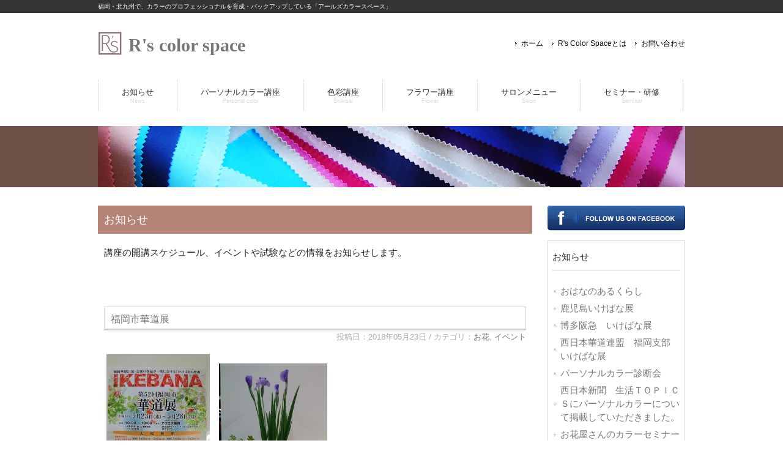

--- FILE ---
content_type: text/html; charset=UTF-8
request_url: https://rscolor-space.com/archives/533
body_size: 11540
content:
<!DOCTYPE html>
<html dir="ltr" dir="ltr" lang="ja" prefix="og: https://ogp.me/ns#">
<head>
<meta charset="UTF-8">
<meta name="viewport" content="width=device-width, user-scalable=yes, maximum-scale=1.0, minimum-scale=1.0">


<meta name="format-detection" content="telephone=no">
<link rel="icon" href="favicon.ico" type="image/x-icon" />
<link rel="Shortcut Icon" type="image/x-icon" href="https://rscolor-space.com/wp-content/themes/rs_wp/favicon.ico" />
<link rel="apple-touch-icon" href="//rscolor-space.com/wp-content/themes/rs_wp/webclip.png">
<link rel="stylesheet" href="//maxcdn.bootstrapcdn.com/font-awesome/4.3.0/css/font-awesome.min.css">
<link rel="stylesheet" href="https://rscolor-space.com/wp-content/themes/rs_wp/style.css" type="text/css" media="screen">
<!--[if lt IE 9]>
<script src="http://html5shiv.googlecode.com/svn/trunk/html5.js"></script>
<script src="https://rscolor-space.com/wp-content/themes/rs_wp/js/css3-mediaqueries.js"></script>
<![endif]-->

		<!-- All in One SEO 4.9.2 - aioseo.com -->
		<title>福岡市華道展 | R's color space</title>
	<meta name="robots" content="max-snippet:-1, max-image-preview:large, max-video-preview:-1" />
	<meta name="author" content="rscolorspace"/>
	<link rel="canonical" href="https://rscolor-space.com/archives/533" />
	<meta name="generator" content="All in One SEO (AIOSEO) 4.9.2" />
		<meta property="og:locale" content="ja_JP" />
		<meta property="og:site_name" content="R&#039;s color space" />
		<meta property="og:type" content="article" />
		<meta property="og:title" content="福岡市華道展 | R&#039;s color space" />
		<meta property="og:url" content="https://rscolor-space.com/archives/533" />
		<meta property="fb:admins" content="100002514052289" />
		<meta property="og:image" content="https://rscolor-space.com/wp-content/uploads/2018/05/sketch-1526990452266.png" />
		<meta property="og:image:secure_url" content="https://rscolor-space.com/wp-content/uploads/2018/05/sketch-1526990452266.png" />
		<meta property="og:image:width" content="1080" />
		<meta property="og:image:height" content="1831" />
		<meta property="article:published_time" content="2018-05-22T21:56:54+00:00" />
		<meta property="article:modified_time" content="2018-05-22T21:59:23+00:00" />
		<meta property="article:publisher" content="https://www.facebook.com/rscolorspace/" />
		<meta name="twitter:card" content="summary" />
		<meta name="twitter:title" content="福岡市華道展 | R&#039;s color space" />
		<meta name="twitter:image" content="https://rscolor-space.com/wp-content/uploads/2018/05/sketch-1526990452266.png" />
		<script type="application/ld+json" class="aioseo-schema">
			{"@context":"https:\/\/schema.org","@graph":[{"@type":"Article","@id":"https:\/\/rscolor-space.com\/archives\/533#article","name":"\u798f\u5ca1\u5e02\u83ef\u9053\u5c55 | R's color space","headline":"\u798f\u5ca1\u5e02\u83ef\u9053\u5c55","author":{"@id":"https:\/\/rscolor-space.com\/archives\/author\/rscolorspace#author"},"publisher":{"@id":"https:\/\/rscolor-space.com\/#organization"},"image":{"@type":"ImageObject","url":"https:\/\/rscolor-space.com\/wp-content\/uploads\/2018\/05\/DSC_2347-e1527026141742.jpg","@id":"https:\/\/rscolor-space.com\/archives\/533\/#articleImage","width":1080,"height":1920},"datePublished":"2018-05-23T06:56:54+09:00","dateModified":"2018-05-23T06:59:23+09:00","inLanguage":"ja","mainEntityOfPage":{"@id":"https:\/\/rscolor-space.com\/archives\/533#webpage"},"isPartOf":{"@id":"https:\/\/rscolor-space.com\/archives\/533#webpage"},"articleSection":"\u304a\u77e5\u3089\u305b, \u304a\u82b1, \u30a4\u30d9\u30f3\u30c8"},{"@type":"BreadcrumbList","@id":"https:\/\/rscolor-space.com\/archives\/533#breadcrumblist","itemListElement":[{"@type":"ListItem","@id":"https:\/\/rscolor-space.com#listItem","position":1,"name":"\u30db\u30fc\u30e0","item":"https:\/\/rscolor-space.com","nextItem":{"@type":"ListItem","@id":"https:\/\/rscolor-space.com\/archives\/category\/news#listItem","name":"\u304a\u77e5\u3089\u305b"}},{"@type":"ListItem","@id":"https:\/\/rscolor-space.com\/archives\/category\/news#listItem","position":2,"name":"\u304a\u77e5\u3089\u305b","item":"https:\/\/rscolor-space.com\/archives\/category\/news","nextItem":{"@type":"ListItem","@id":"https:\/\/rscolor-space.com\/archives\/533#listItem","name":"\u798f\u5ca1\u5e02\u83ef\u9053\u5c55"},"previousItem":{"@type":"ListItem","@id":"https:\/\/rscolor-space.com#listItem","name":"\u30db\u30fc\u30e0"}},{"@type":"ListItem","@id":"https:\/\/rscolor-space.com\/archives\/533#listItem","position":3,"name":"\u798f\u5ca1\u5e02\u83ef\u9053\u5c55","previousItem":{"@type":"ListItem","@id":"https:\/\/rscolor-space.com\/archives\/category\/news#listItem","name":"\u304a\u77e5\u3089\u305b"}}]},{"@type":"Organization","@id":"https:\/\/rscolor-space.com\/#organization","name":"R's color space","description":"\u798f\u5ca1\u30fb\u5317\u4e5d\u5dde\u3067\u3001\u30ab\u30e9\u30fc\u306e\u30d7\u30ed\u30d5\u30a7\u30c3\u30b7\u30e7\u30ca\u30eb\u3092\u80b2\u6210\u30fb\u30d0\u30c3\u30af\u30a2\u30c3\u30d7\u3057\u3066\u3044\u307e\u3059\u3002 \u30ab\u30e9\u30fc\u306e\u3042\u3089\u3086\u308b\u65b9\u5411\u3067\u5b9f\u7e3e\u3092\u7a4d\u3093\u3067\u5f97\u305f\u30ce\u30a6\u30cf\u30a6\u3092\u4f1d\u6388\u3057\u307e\u3059\u3002 \u300c\u73fe\u5834\u3067\u6d3b\u304b\u305b\u308b\u300d\u30b9\u30ad\u30eb\u3092\u8eab\u306b\u3064\u3051\u3001\u3042\u306a\u305f\u306e\u5922\u3092\u5b9f\u73fe\u3057\u3066\u307f\u307e\u305b\u3093\u304b\uff1f","url":"https:\/\/rscolor-space.com\/"},{"@type":"Person","@id":"https:\/\/rscolor-space.com\/archives\/author\/rscolorspace#author","url":"https:\/\/rscolor-space.com\/archives\/author\/rscolorspace","name":"rscolorspace","image":{"@type":"ImageObject","@id":"https:\/\/rscolor-space.com\/archives\/533#authorImage","url":"https:\/\/secure.gravatar.com\/avatar\/720bbf1ca18f1ff31785a0049f3330ff?s=96&d=mm&r=g","width":96,"height":96,"caption":"rscolorspace"}},{"@type":"WebPage","@id":"https:\/\/rscolor-space.com\/archives\/533#webpage","url":"https:\/\/rscolor-space.com\/archives\/533","name":"\u798f\u5ca1\u5e02\u83ef\u9053\u5c55 | R's color space","inLanguage":"ja","isPartOf":{"@id":"https:\/\/rscolor-space.com\/#website"},"breadcrumb":{"@id":"https:\/\/rscolor-space.com\/archives\/533#breadcrumblist"},"author":{"@id":"https:\/\/rscolor-space.com\/archives\/author\/rscolorspace#author"},"creator":{"@id":"https:\/\/rscolor-space.com\/archives\/author\/rscolorspace#author"},"datePublished":"2018-05-23T06:56:54+09:00","dateModified":"2018-05-23T06:59:23+09:00"},{"@type":"WebSite","@id":"https:\/\/rscolor-space.com\/#website","url":"https:\/\/rscolor-space.com\/","name":"R's color space","description":"\u798f\u5ca1\u30fb\u5317\u4e5d\u5dde\u3067\u3001\u30ab\u30e9\u30fc\u306e\u30d7\u30ed\u30d5\u30a7\u30c3\u30b7\u30e7\u30ca\u30eb\u3092\u80b2\u6210\u30fb\u30d0\u30c3\u30af\u30a2\u30c3\u30d7\u3057\u3066\u3044\u307e\u3059\u3002 \u30ab\u30e9\u30fc\u306e\u3042\u3089\u3086\u308b\u65b9\u5411\u3067\u5b9f\u7e3e\u3092\u7a4d\u3093\u3067\u5f97\u305f\u30ce\u30a6\u30cf\u30a6\u3092\u4f1d\u6388\u3057\u307e\u3059\u3002 \u300c\u73fe\u5834\u3067\u6d3b\u304b\u305b\u308b\u300d\u30b9\u30ad\u30eb\u3092\u8eab\u306b\u3064\u3051\u3001\u3042\u306a\u305f\u306e\u5922\u3092\u5b9f\u73fe\u3057\u3066\u307f\u307e\u305b\u3093\u304b\uff1f","inLanguage":"ja","publisher":{"@id":"https:\/\/rscolor-space.com\/#organization"}}]}
		</script>
		<!-- All in One SEO -->

<link rel='dns-prefetch' href='//static.addtoany.com' />
<script type="text/javascript">
/* <![CDATA[ */
window._wpemojiSettings = {"baseUrl":"https:\/\/s.w.org\/images\/core\/emoji\/14.0.0\/72x72\/","ext":".png","svgUrl":"https:\/\/s.w.org\/images\/core\/emoji\/14.0.0\/svg\/","svgExt":".svg","source":{"concatemoji":"https:\/\/rscolor-space.com\/wp-includes\/js\/wp-emoji-release.min.js?ver=6.4.7"}};
/*! This file is auto-generated */
!function(i,n){var o,s,e;function c(e){try{var t={supportTests:e,timestamp:(new Date).valueOf()};sessionStorage.setItem(o,JSON.stringify(t))}catch(e){}}function p(e,t,n){e.clearRect(0,0,e.canvas.width,e.canvas.height),e.fillText(t,0,0);var t=new Uint32Array(e.getImageData(0,0,e.canvas.width,e.canvas.height).data),r=(e.clearRect(0,0,e.canvas.width,e.canvas.height),e.fillText(n,0,0),new Uint32Array(e.getImageData(0,0,e.canvas.width,e.canvas.height).data));return t.every(function(e,t){return e===r[t]})}function u(e,t,n){switch(t){case"flag":return n(e,"\ud83c\udff3\ufe0f\u200d\u26a7\ufe0f","\ud83c\udff3\ufe0f\u200b\u26a7\ufe0f")?!1:!n(e,"\ud83c\uddfa\ud83c\uddf3","\ud83c\uddfa\u200b\ud83c\uddf3")&&!n(e,"\ud83c\udff4\udb40\udc67\udb40\udc62\udb40\udc65\udb40\udc6e\udb40\udc67\udb40\udc7f","\ud83c\udff4\u200b\udb40\udc67\u200b\udb40\udc62\u200b\udb40\udc65\u200b\udb40\udc6e\u200b\udb40\udc67\u200b\udb40\udc7f");case"emoji":return!n(e,"\ud83e\udef1\ud83c\udffb\u200d\ud83e\udef2\ud83c\udfff","\ud83e\udef1\ud83c\udffb\u200b\ud83e\udef2\ud83c\udfff")}return!1}function f(e,t,n){var r="undefined"!=typeof WorkerGlobalScope&&self instanceof WorkerGlobalScope?new OffscreenCanvas(300,150):i.createElement("canvas"),a=r.getContext("2d",{willReadFrequently:!0}),o=(a.textBaseline="top",a.font="600 32px Arial",{});return e.forEach(function(e){o[e]=t(a,e,n)}),o}function t(e){var t=i.createElement("script");t.src=e,t.defer=!0,i.head.appendChild(t)}"undefined"!=typeof Promise&&(o="wpEmojiSettingsSupports",s=["flag","emoji"],n.supports={everything:!0,everythingExceptFlag:!0},e=new Promise(function(e){i.addEventListener("DOMContentLoaded",e,{once:!0})}),new Promise(function(t){var n=function(){try{var e=JSON.parse(sessionStorage.getItem(o));if("object"==typeof e&&"number"==typeof e.timestamp&&(new Date).valueOf()<e.timestamp+604800&&"object"==typeof e.supportTests)return e.supportTests}catch(e){}return null}();if(!n){if("undefined"!=typeof Worker&&"undefined"!=typeof OffscreenCanvas&&"undefined"!=typeof URL&&URL.createObjectURL&&"undefined"!=typeof Blob)try{var e="postMessage("+f.toString()+"("+[JSON.stringify(s),u.toString(),p.toString()].join(",")+"));",r=new Blob([e],{type:"text/javascript"}),a=new Worker(URL.createObjectURL(r),{name:"wpTestEmojiSupports"});return void(a.onmessage=function(e){c(n=e.data),a.terminate(),t(n)})}catch(e){}c(n=f(s,u,p))}t(n)}).then(function(e){for(var t in e)n.supports[t]=e[t],n.supports.everything=n.supports.everything&&n.supports[t],"flag"!==t&&(n.supports.everythingExceptFlag=n.supports.everythingExceptFlag&&n.supports[t]);n.supports.everythingExceptFlag=n.supports.everythingExceptFlag&&!n.supports.flag,n.DOMReady=!1,n.readyCallback=function(){n.DOMReady=!0}}).then(function(){return e}).then(function(){var e;n.supports.everything||(n.readyCallback(),(e=n.source||{}).concatemoji?t(e.concatemoji):e.wpemoji&&e.twemoji&&(t(e.twemoji),t(e.wpemoji)))}))}((window,document),window._wpemojiSettings);
/* ]]> */
</script>
	  <style type="text/css">
	  .wp-pagenavi{float:left !important; }

	  .wp-pagenavi a,.wp-pagenavi a:link,.wp-pagenavi a:visited,.wp-pagenavi a:active,.wp-pagenavi span.extend { background:#ffffff !important; border:1px solid #ccc !important; color:#333 !important; }
	  .wp-pagenavi a:hover,.wp-pagenavi span.current
	  {
		  background:#666666 !important; border:1px solid #ccc !important; color:#fff !important; 
	  }
	  .wp-pagenavi span.pages { color:#333 !important; }
	  </style>
	  <style id='wp-emoji-styles-inline-css' type='text/css'>

	img.wp-smiley, img.emoji {
		display: inline !important;
		border: none !important;
		box-shadow: none !important;
		height: 1em !important;
		width: 1em !important;
		margin: 0 0.07em !important;
		vertical-align: -0.1em !important;
		background: none !important;
		padding: 0 !important;
	}
</style>
<link rel='stylesheet' id='wp-block-library-css' href='https://rscolor-space.com/wp-includes/css/dist/block-library/style.min.css?ver=6.4.7' type='text/css' media='all' />
<link rel='stylesheet' id='aioseo/css/src/vue/standalone/blocks/table-of-contents/global.scss-css' href='https://rscolor-space.com/wp-content/plugins/all-in-one-seo-pack/dist/Lite/assets/css/table-of-contents/global.e90f6d47.css?ver=4.9.2' type='text/css' media='all' />
<style id='classic-theme-styles-inline-css' type='text/css'>
/*! This file is auto-generated */
.wp-block-button__link{color:#fff;background-color:#32373c;border-radius:9999px;box-shadow:none;text-decoration:none;padding:calc(.667em + 2px) calc(1.333em + 2px);font-size:1.125em}.wp-block-file__button{background:#32373c;color:#fff;text-decoration:none}
</style>
<style id='global-styles-inline-css' type='text/css'>
body{--wp--preset--color--black: #000000;--wp--preset--color--cyan-bluish-gray: #abb8c3;--wp--preset--color--white: #ffffff;--wp--preset--color--pale-pink: #f78da7;--wp--preset--color--vivid-red: #cf2e2e;--wp--preset--color--luminous-vivid-orange: #ff6900;--wp--preset--color--luminous-vivid-amber: #fcb900;--wp--preset--color--light-green-cyan: #7bdcb5;--wp--preset--color--vivid-green-cyan: #00d084;--wp--preset--color--pale-cyan-blue: #8ed1fc;--wp--preset--color--vivid-cyan-blue: #0693e3;--wp--preset--color--vivid-purple: #9b51e0;--wp--preset--gradient--vivid-cyan-blue-to-vivid-purple: linear-gradient(135deg,rgba(6,147,227,1) 0%,rgb(155,81,224) 100%);--wp--preset--gradient--light-green-cyan-to-vivid-green-cyan: linear-gradient(135deg,rgb(122,220,180) 0%,rgb(0,208,130) 100%);--wp--preset--gradient--luminous-vivid-amber-to-luminous-vivid-orange: linear-gradient(135deg,rgba(252,185,0,1) 0%,rgba(255,105,0,1) 100%);--wp--preset--gradient--luminous-vivid-orange-to-vivid-red: linear-gradient(135deg,rgba(255,105,0,1) 0%,rgb(207,46,46) 100%);--wp--preset--gradient--very-light-gray-to-cyan-bluish-gray: linear-gradient(135deg,rgb(238,238,238) 0%,rgb(169,184,195) 100%);--wp--preset--gradient--cool-to-warm-spectrum: linear-gradient(135deg,rgb(74,234,220) 0%,rgb(151,120,209) 20%,rgb(207,42,186) 40%,rgb(238,44,130) 60%,rgb(251,105,98) 80%,rgb(254,248,76) 100%);--wp--preset--gradient--blush-light-purple: linear-gradient(135deg,rgb(255,206,236) 0%,rgb(152,150,240) 100%);--wp--preset--gradient--blush-bordeaux: linear-gradient(135deg,rgb(254,205,165) 0%,rgb(254,45,45) 50%,rgb(107,0,62) 100%);--wp--preset--gradient--luminous-dusk: linear-gradient(135deg,rgb(255,203,112) 0%,rgb(199,81,192) 50%,rgb(65,88,208) 100%);--wp--preset--gradient--pale-ocean: linear-gradient(135deg,rgb(255,245,203) 0%,rgb(182,227,212) 50%,rgb(51,167,181) 100%);--wp--preset--gradient--electric-grass: linear-gradient(135deg,rgb(202,248,128) 0%,rgb(113,206,126) 100%);--wp--preset--gradient--midnight: linear-gradient(135deg,rgb(2,3,129) 0%,rgb(40,116,252) 100%);--wp--preset--font-size--small: 13px;--wp--preset--font-size--medium: 20px;--wp--preset--font-size--large: 36px;--wp--preset--font-size--x-large: 42px;--wp--preset--spacing--20: 0.44rem;--wp--preset--spacing--30: 0.67rem;--wp--preset--spacing--40: 1rem;--wp--preset--spacing--50: 1.5rem;--wp--preset--spacing--60: 2.25rem;--wp--preset--spacing--70: 3.38rem;--wp--preset--spacing--80: 5.06rem;--wp--preset--shadow--natural: 6px 6px 9px rgba(0, 0, 0, 0.2);--wp--preset--shadow--deep: 12px 12px 50px rgba(0, 0, 0, 0.4);--wp--preset--shadow--sharp: 6px 6px 0px rgba(0, 0, 0, 0.2);--wp--preset--shadow--outlined: 6px 6px 0px -3px rgba(255, 255, 255, 1), 6px 6px rgba(0, 0, 0, 1);--wp--preset--shadow--crisp: 6px 6px 0px rgba(0, 0, 0, 1);}:where(.is-layout-flex){gap: 0.5em;}:where(.is-layout-grid){gap: 0.5em;}body .is-layout-flow > .alignleft{float: left;margin-inline-start: 0;margin-inline-end: 2em;}body .is-layout-flow > .alignright{float: right;margin-inline-start: 2em;margin-inline-end: 0;}body .is-layout-flow > .aligncenter{margin-left: auto !important;margin-right: auto !important;}body .is-layout-constrained > .alignleft{float: left;margin-inline-start: 0;margin-inline-end: 2em;}body .is-layout-constrained > .alignright{float: right;margin-inline-start: 2em;margin-inline-end: 0;}body .is-layout-constrained > .aligncenter{margin-left: auto !important;margin-right: auto !important;}body .is-layout-constrained > :where(:not(.alignleft):not(.alignright):not(.alignfull)){max-width: var(--wp--style--global--content-size);margin-left: auto !important;margin-right: auto !important;}body .is-layout-constrained > .alignwide{max-width: var(--wp--style--global--wide-size);}body .is-layout-flex{display: flex;}body .is-layout-flex{flex-wrap: wrap;align-items: center;}body .is-layout-flex > *{margin: 0;}body .is-layout-grid{display: grid;}body .is-layout-grid > *{margin: 0;}:where(.wp-block-columns.is-layout-flex){gap: 2em;}:where(.wp-block-columns.is-layout-grid){gap: 2em;}:where(.wp-block-post-template.is-layout-flex){gap: 1.25em;}:where(.wp-block-post-template.is-layout-grid){gap: 1.25em;}.has-black-color{color: var(--wp--preset--color--black) !important;}.has-cyan-bluish-gray-color{color: var(--wp--preset--color--cyan-bluish-gray) !important;}.has-white-color{color: var(--wp--preset--color--white) !important;}.has-pale-pink-color{color: var(--wp--preset--color--pale-pink) !important;}.has-vivid-red-color{color: var(--wp--preset--color--vivid-red) !important;}.has-luminous-vivid-orange-color{color: var(--wp--preset--color--luminous-vivid-orange) !important;}.has-luminous-vivid-amber-color{color: var(--wp--preset--color--luminous-vivid-amber) !important;}.has-light-green-cyan-color{color: var(--wp--preset--color--light-green-cyan) !important;}.has-vivid-green-cyan-color{color: var(--wp--preset--color--vivid-green-cyan) !important;}.has-pale-cyan-blue-color{color: var(--wp--preset--color--pale-cyan-blue) !important;}.has-vivid-cyan-blue-color{color: var(--wp--preset--color--vivid-cyan-blue) !important;}.has-vivid-purple-color{color: var(--wp--preset--color--vivid-purple) !important;}.has-black-background-color{background-color: var(--wp--preset--color--black) !important;}.has-cyan-bluish-gray-background-color{background-color: var(--wp--preset--color--cyan-bluish-gray) !important;}.has-white-background-color{background-color: var(--wp--preset--color--white) !important;}.has-pale-pink-background-color{background-color: var(--wp--preset--color--pale-pink) !important;}.has-vivid-red-background-color{background-color: var(--wp--preset--color--vivid-red) !important;}.has-luminous-vivid-orange-background-color{background-color: var(--wp--preset--color--luminous-vivid-orange) !important;}.has-luminous-vivid-amber-background-color{background-color: var(--wp--preset--color--luminous-vivid-amber) !important;}.has-light-green-cyan-background-color{background-color: var(--wp--preset--color--light-green-cyan) !important;}.has-vivid-green-cyan-background-color{background-color: var(--wp--preset--color--vivid-green-cyan) !important;}.has-pale-cyan-blue-background-color{background-color: var(--wp--preset--color--pale-cyan-blue) !important;}.has-vivid-cyan-blue-background-color{background-color: var(--wp--preset--color--vivid-cyan-blue) !important;}.has-vivid-purple-background-color{background-color: var(--wp--preset--color--vivid-purple) !important;}.has-black-border-color{border-color: var(--wp--preset--color--black) !important;}.has-cyan-bluish-gray-border-color{border-color: var(--wp--preset--color--cyan-bluish-gray) !important;}.has-white-border-color{border-color: var(--wp--preset--color--white) !important;}.has-pale-pink-border-color{border-color: var(--wp--preset--color--pale-pink) !important;}.has-vivid-red-border-color{border-color: var(--wp--preset--color--vivid-red) !important;}.has-luminous-vivid-orange-border-color{border-color: var(--wp--preset--color--luminous-vivid-orange) !important;}.has-luminous-vivid-amber-border-color{border-color: var(--wp--preset--color--luminous-vivid-amber) !important;}.has-light-green-cyan-border-color{border-color: var(--wp--preset--color--light-green-cyan) !important;}.has-vivid-green-cyan-border-color{border-color: var(--wp--preset--color--vivid-green-cyan) !important;}.has-pale-cyan-blue-border-color{border-color: var(--wp--preset--color--pale-cyan-blue) !important;}.has-vivid-cyan-blue-border-color{border-color: var(--wp--preset--color--vivid-cyan-blue) !important;}.has-vivid-purple-border-color{border-color: var(--wp--preset--color--vivid-purple) !important;}.has-vivid-cyan-blue-to-vivid-purple-gradient-background{background: var(--wp--preset--gradient--vivid-cyan-blue-to-vivid-purple) !important;}.has-light-green-cyan-to-vivid-green-cyan-gradient-background{background: var(--wp--preset--gradient--light-green-cyan-to-vivid-green-cyan) !important;}.has-luminous-vivid-amber-to-luminous-vivid-orange-gradient-background{background: var(--wp--preset--gradient--luminous-vivid-amber-to-luminous-vivid-orange) !important;}.has-luminous-vivid-orange-to-vivid-red-gradient-background{background: var(--wp--preset--gradient--luminous-vivid-orange-to-vivid-red) !important;}.has-very-light-gray-to-cyan-bluish-gray-gradient-background{background: var(--wp--preset--gradient--very-light-gray-to-cyan-bluish-gray) !important;}.has-cool-to-warm-spectrum-gradient-background{background: var(--wp--preset--gradient--cool-to-warm-spectrum) !important;}.has-blush-light-purple-gradient-background{background: var(--wp--preset--gradient--blush-light-purple) !important;}.has-blush-bordeaux-gradient-background{background: var(--wp--preset--gradient--blush-bordeaux) !important;}.has-luminous-dusk-gradient-background{background: var(--wp--preset--gradient--luminous-dusk) !important;}.has-pale-ocean-gradient-background{background: var(--wp--preset--gradient--pale-ocean) !important;}.has-electric-grass-gradient-background{background: var(--wp--preset--gradient--electric-grass) !important;}.has-midnight-gradient-background{background: var(--wp--preset--gradient--midnight) !important;}.has-small-font-size{font-size: var(--wp--preset--font-size--small) !important;}.has-medium-font-size{font-size: var(--wp--preset--font-size--medium) !important;}.has-large-font-size{font-size: var(--wp--preset--font-size--large) !important;}.has-x-large-font-size{font-size: var(--wp--preset--font-size--x-large) !important;}
.wp-block-navigation a:where(:not(.wp-element-button)){color: inherit;}
:where(.wp-block-post-template.is-layout-flex){gap: 1.25em;}:where(.wp-block-post-template.is-layout-grid){gap: 1.25em;}
:where(.wp-block-columns.is-layout-flex){gap: 2em;}:where(.wp-block-columns.is-layout-grid){gap: 2em;}
.wp-block-pullquote{font-size: 1.5em;line-height: 1.6;}
</style>
<link rel='stylesheet' id='contact-form-7-css' href='https://rscolor-space.com/wp-content/plugins/contact-form-7/includes/css/styles.css?ver=5.9.8' type='text/css' media='all' />
<link rel='stylesheet' id='addtoany-css' href='https://rscolor-space.com/wp-content/plugins/add-to-any/addtoany.min.css?ver=1.16' type='text/css' media='all' />
<link rel='stylesheet' id='wp-pagenavi-style-css' href='https://rscolor-space.com/wp-content/plugins/wp-pagenavi-style/style/default.css?ver=1.0' type='text/css' media='all' />
<script type="text/javascript" src="https://rscolor-space.com/wp-includes/js/jquery/jquery.min.js?ver=3.7.1" id="jquery-core-js"></script>
<script type="text/javascript" src="https://rscolor-space.com/wp-includes/js/jquery/jquery-migrate.min.js?ver=3.4.1" id="jquery-migrate-js"></script>
<script type="text/javascript" id="addtoany-core-js-before">
/* <![CDATA[ */
window.a2a_config=window.a2a_config||{};a2a_config.callbacks=[];a2a_config.overlays=[];a2a_config.templates={};a2a_localize = {
	Share: "共有",
	Save: "ブックマーク",
	Subscribe: "購読",
	Email: "メール",
	Bookmark: "ブックマーク",
	ShowAll: "すべて表示する",
	ShowLess: "小さく表示する",
	FindServices: "サービスを探す",
	FindAnyServiceToAddTo: "追加するサービスを今すぐ探す",
	PoweredBy: "Powered by",
	ShareViaEmail: "メールでシェアする",
	SubscribeViaEmail: "メールで購読する",
	BookmarkInYourBrowser: "ブラウザにブックマーク",
	BookmarkInstructions: "このページをブックマークするには、 Ctrl+D または \u2318+D を押下。",
	AddToYourFavorites: "お気に入りに追加",
	SendFromWebOrProgram: "任意のメールアドレスまたはメールプログラムから送信",
	EmailProgram: "メールプログラム",
	More: "詳細&#8230;",
	ThanksForSharing: "共有ありがとうございます !",
	ThanksForFollowing: "フォローありがとうございます !"
};
/* ]]> */
</script>
<script type="text/javascript" defer src="https://static.addtoany.com/menu/page.js" id="addtoany-core-js"></script>
<script type="text/javascript" defer src="https://rscolor-space.com/wp-content/plugins/add-to-any/addtoany.min.js?ver=1.1" id="addtoany-jquery-js"></script>
<link rel="https://api.w.org/" href="https://rscolor-space.com/wp-json/" /><link rel="alternate" type="application/json" href="https://rscolor-space.com/wp-json/wp/v2/posts/533" /><link rel="EditURI" type="application/rsd+xml" title="RSD" href="https://rscolor-space.com/xmlrpc.php?rsd" />
<link rel='shortlink' href='https://rscolor-space.com/?p=533' />
<link rel="alternate" type="application/json+oembed" href="https://rscolor-space.com/wp-json/oembed/1.0/embed?url=https%3A%2F%2Frscolor-space.com%2Farchives%2F533" />
<link rel="alternate" type="text/xml+oembed" href="https://rscolor-space.com/wp-json/oembed/1.0/embed?url=https%3A%2F%2Frscolor-space.com%2Farchives%2F533&#038;format=xml" />
    <script type="text/javascript">
    (function(){
            var t = function(){
                window._pt_sp_2 = [];
                _pt_sp_2.push('setAccount,12e68919');
                var _protocol = (("https:" == document.location.protocol) ? " https://" : " http://");
                (function() {
                    var atag = document.createElement('script'); atag.type = 'text/javascript'; atag.async = true;
                    atag.src = _protocol + 'js.ptengine.com/pta.js';
                    var stag = document.createElement('script'); stag.type = 'text/javascript'; stag.async = true;
                    stag.src = _protocol + 'js.ptengine.com/pts.js';
                    var s = document.getElementsByTagName('script')[0]; 
                    s.parentNode.insertBefore(atag, s);s.parentNode.insertBefore(stag, s);
                })();
            }
            if(window.attachEvent){
                window.attachEvent("onload",t);
            }else if(window.addEventListener){
                window.addEventListener("load",t,false);
            }else{
                t();
            }
        })();
    </script>
	<style type="text/css">
	 .wp-pagenavi
	{
		font-size:14px !important;
	}
	</style>
	<!-- ga -->
<script>
  (function(i,s,o,g,r,a,m){i['GoogleAnalyticsObject']=r;i[r]=i[r]||function(){
  (i[r].q=i[r].q||[]).push(arguments)},i[r].l=1*new Date();a=s.createElement(o),
  m=s.getElementsByTagName(o)[0];a.async=1;a.src=g;m.parentNode.insertBefore(a,m)
  })(window,document,'script','//www.google-analytics.com/analytics.js','ga');

  ga('create', 'UA-57400871-2', 'auto');
  ga('send', 'pageview');

</script>
<!-- ga -->
</head>
<body class="post-template-default single single-post postid-533 single-format-standard">
<header id="header">
	<div class="bg">
		<div class="inner">
			<h1>福岡・北九州で、カラーのプロフェッショナルを育成・バックアップしている「アールズカラースペース」</h1>
		</div>
	</div>
	<div class="inner">
		<h2><a href="https://rscolor-space.com"><img src="https://rscolor-space.com/wp-content/themes/rs_wp/images/rs_rogo.png" width="40" height="40" alt="R's color space"><span id="site_name">R's color space</span></a></h2>
		<ul>
			<li><a href="https://rscolor-space.com">ホーム</a></li>
			<li><a href="https://rscolor-space.com/about">R's Color Spaceとは</a></li>
			<li><a href="https://rscolor-space.com/contact">お問い合わせ</a></li>
		</ul>
	</div>
</header>

<nav id="mainNav">
	<div class="inner">
		<a class="menu" id="menu"><span>MENU</span></a>
		<div class="panel">
			<ul>
				<li><a href="https://rscolor-space.com/archives/category/news"><strong>お知らせ</strong><span>News</span></a></li>
				<li>
					<a href="https://rscolor-space.com/personalcolor"><strong>パーソナルカラー講座</strong><span>Personal color</span></a>
					<ul class="sub-menu">
						<li><a href="https://rscolor-space.com/personalcolor#parsonal_basic">ベーシックコース</a></li>
						<li><a href="https://rscolor-space.com/personalcolor#parsonal_analyst">アナリストコース</a></li>
						<li><a href="https://rscolor-space.com/personalcolor#parsonal_pro">プロコース</a></li>
						<li><a href="https://rscolor-space.com/personalcolor#parsonal_lecturer">パーソナルカラー講師養成コース</a></li>
						<li><a href="https://rscolor-space.com/personalcolor#parsonal_make">パーソナルカラーメイク</a></li>
						<li><a href="https://rscolor-space.com/personalcolor#parsonal_haircolor_colorist">準パーソナルヘアカラー診断士</a></li>
						<li><a href="https://rscolor-space.com/personalcolor#parsonal_test">パーソナルカラー試験対策コース</a></li>
					</ul>
				</li>
				<li>
					<a href="https://rscolor-space.com/shikisai"><strong>色彩講座</strong><span>Shikisai</span></a>
					<ul class="sub-menu">
						<li><a href="https://rscolor-space.com/shikisai#sikisai_test">色彩検定対策講座</a></li>
						<li><a href="https://rscolor-space.com/shikisai#sikisai_lecturer">色彩講師養成講座</a></li>
						<li><a href="https://rscolor-space.com/shikisai#color_design_23">カラーデザイン検定2・3級対策講座</a></li>
						<li><a href="https://rscolor-space.com/shikisai#color_design_1">カラーデザイン検定1級対策講座</a></li>
					</ul>
				</li>
				<li><a href="https://rscolor-space.com/flower"><strong>フラワー講座</strong><span>Flower</span></a></li>
				<li><a href="https://rscolor-space.com/salon"><strong>サロンメニュー</strong><span>Salon</span></a></li>
				<li><a href="https://rscolor-space.com/seminar"><strong>セミナー・研修</strong><span>Seminar</span></a></li>
			</ul>
		</div>
	</div>
</nav>	<div id="mainImg">
			<img src="https://rscolor-space.com/wp-content/themes/rs_wp/images/common/sub_header_bg.jpg" width="960" height="100" alt="">
	</div><!-- /#mainImg -->
<div id="wrapper">
	<div id="content">
		<section>
			<article id="post-22" class="content">
			
<!-- ここから繰り返し -->
			  <header>
					<h2 class="title first"><span>お知らせ</span></h2>
				</header>
			  <div class="post">
			  	<div class="box clear-fix">
			  	<p>講座の開講スケジュール、イベントや試験などの情報をお知らせします。</p>
			  	</div>
			  </div>
										
				
				<div class="post">
					<div class="box clear-fix">
						
						<h3><a href="https://rscolor-space.com/archives/533" title="福岡市華道展">福岡市華道展</a></h3>
						<div class="post_header">
							<p>投稿日：2018年05月23日 / カテゴリ：<a href="https://rscolor-space.com/archives/tag/flower" rel="tag">お花</a>, <a href="https://rscolor-space.com/archives/tag/event" rel="tag">イベント</a></p>
						</div><!-- /.post_header -->
						<div class="clear-fix">
						<p><img fetchpriority="high" decoding="async" class="size-medium wp-image-534 alignleft" src="https://rscolor-space.com/wp-content/uploads/2018/05/DSC_2347-e1527026141742-169x300.jpg" alt="" width="169" height="300" srcset="https://rscolor-space.com/wp-content/uploads/2018/05/DSC_2347-e1527026141742-169x300.jpg 169w, https://rscolor-space.com/wp-content/uploads/2018/05/DSC_2347-e1527026141742-768x1365.jpg 768w, https://rscolor-space.com/wp-content/uploads/2018/05/DSC_2347-e1527026141742-576x1024.jpg 576w, https://rscolor-space.com/wp-content/uploads/2018/05/DSC_2347-e1527026141742.jpg 1080w" sizes="(max-width: 169px) 100vw, 169px" /></p>
<p><img decoding="async" class="size-medium wp-image-535 alignleft" src="https://rscolor-space.com/wp-content/uploads/2018/05/sketch-1526990452266-177x300.png" alt="" width="177" height="300" srcset="https://rscolor-space.com/wp-content/uploads/2018/05/sketch-1526990452266-177x300.png 177w, https://rscolor-space.com/wp-content/uploads/2018/05/sketch-1526990452266-768x1302.png 768w, https://rscolor-space.com/wp-content/uploads/2018/05/sketch-1526990452266-604x1024.png 604w, https://rscolor-space.com/wp-content/uploads/2018/05/sketch-1526990452266.png 1080w" sizes="(max-width: 177px) 100vw, 177px" /></p>
<p>&nbsp;</p>
<p>&nbsp;</p>
<p>&nbsp;</p>
<p>&nbsp;</p>
<p>&nbsp;</p>
<p>&nbsp;</p>
<p>&nbsp;</p>
<p>&nbsp;</p>
<p>&nbsp;</p>
<p>今日5月23日（水）～5月28日（月）迄、アクロス福岡にて福岡市華道展が開催されます。</p>
<p>前期　5月23日（水）～5月25日（金）</p>
<p>後期　5月26日（土）～5月28日（月）</p>
<p>私も前期に出展させていただいています。</p>
<p>お時間のある方は是非遊びに来てくださいね。</p>
<p>素敵なお花達が疲れた心を癒してくれますよ♪</p>
<div class="addtoany_share_save_container addtoany_content addtoany_content_bottom"><div class="a2a_kit a2a_kit_size_32 addtoany_list" data-a2a-url="https://rscolor-space.com/archives/533" data-a2a-title="福岡市華道展"><a class="a2a_button_facebook" href="https://www.addtoany.com/add_to/facebook?linkurl=https%3A%2F%2Frscolor-space.com%2Farchives%2F533&amp;linkname=%E7%A6%8F%E5%B2%A1%E5%B8%82%E8%8F%AF%E9%81%93%E5%B1%95" title="Facebook" rel="nofollow noopener" target="_blank"></a><a class="a2a_button_line" href="https://www.addtoany.com/add_to/line?linkurl=https%3A%2F%2Frscolor-space.com%2Farchives%2F533&amp;linkname=%E7%A6%8F%E5%B2%A1%E5%B8%82%E8%8F%AF%E9%81%93%E5%B1%95" title="Line" rel="nofollow noopener" target="_blank"></a><a class="a2a_button_twitter" href="https://www.addtoany.com/add_to/twitter?linkurl=https%3A%2F%2Frscolor-space.com%2Farchives%2F533&amp;linkname=%E7%A6%8F%E5%B2%A1%E5%B8%82%E8%8F%AF%E9%81%93%E5%B1%95" title="Twitter" rel="nofollow noopener" target="_blank"></a><a class="a2a_dd addtoany_share_save addtoany_share" href="https://www.addtoany.com/share"></a></div></div>					  </div>
						
					</div><!-- /.box -->


				</div><!-- /.post -->
							    
				    <div class="nav-below">
						<span class="nav-previous"></span>
						<span class="nav-next"></span>
					</div><!-- /.nav-below -->
				 
				  

<!-- ここまで繰り返し -->
			</article>
		</section>
	</div><!-- / content -->

	
	<aside id="sidebar">
		<div id="banners">
			<p class="banner">
				<a href="https://www.facebook.com/rscolorspace"><img src="https://rscolor-space.com/wp-content/themes/rs_wp/images/banners/fb_btn.gif" width="225" height="41" alt="Facebookページ"></a>
			</p>
		</div>
		<section class="widget">

		
		
		<ul><li id="recent-posts-2" class="widget_box">
		<div class="newsTitle"><h3  class="widget-title">お知らせ</h3></div>
		<ul>
											<li>
					<a href="https://rscolor-space.com/archives/650">おはなのあるくらし</a>
									</li>
											<li>
					<a href="https://rscolor-space.com/archives/625">鹿児島いけばな展</a>
									</li>
											<li>
					<a href="https://rscolor-space.com/archives/570">博多阪急　いけばな展</a>
									</li>
											<li>
					<a href="https://rscolor-space.com/archives/567">西日本華道連盟　福岡支部　いけばな展</a>
									</li>
											<li>
					<a href="https://rscolor-space.com/archives/564">パーソナルカラー診断会</a>
									</li>
											<li>
					<a href="https://rscolor-space.com/archives/555">西日本新聞　生活ＴＯＰＩＣＳにパーソナルカラーについて掲載していただきました。</a>
									</li>
											<li>
					<a href="https://rscolor-space.com/archives/550">お花屋さんのカラーセミナー</a>
									</li>
											<li>
					<a href="https://rscolor-space.com/archives/541">小泉アパレル株式会社　ＦＡ研修</a>
									</li>
											<li>
					<a href="https://rscolor-space.com/archives/533" aria-current="page">福岡市華道展</a>
									</li>
											<li>
					<a href="https://rscolor-space.com/archives/526">合格おめでとうございます♪</a>
									</li>
					</ul>

		</li></ul><ul><li id="tag_cloud-2" class="widget_box"><div class="newsTitle"><h3  class="widget-title">タグ</h3></div><div class="tagcloud"><a href="https://rscolor-space.com/archives/tag/flower" class="tag-cloud-link tag-link-3 tag-link-position-1" style="font-size: 22pt;" aria-label="お花 (17個の項目)">お花</a>
<a href="https://rscolor-space.com/archives/tag/%e3%83%a9%e3%82%a4%e3%83%95%e3%82%b9%e3%82%bf%e3%82%a4%e3%83%ab" class="tag-cloud-link tag-link-9 tag-link-position-2" style="font-size: 20.833333333333pt;" aria-label="ライフスタイル (14個の項目)">ライフスタイル</a>
<a href="https://rscolor-space.com/archives/tag/%e3%82%bb%e3%83%9f%e3%83%8a%e3%83%bc" class="tag-cloud-link tag-link-10 tag-link-position-3" style="font-size: 19.375pt;" aria-label="セミナー (11個の項目)">セミナー</a>
<a href="https://rscolor-space.com/archives/tag/event" class="tag-cloud-link tag-link-5 tag-link-position-4" style="font-size: 18.791666666667pt;" aria-label="イベント (10個の項目)">イベント</a>
<a href="https://rscolor-space.com/archives/tag/%e3%83%95%e3%82%a1%e3%82%b7%e3%83%a7%e3%83%b3" class="tag-cloud-link tag-link-13 tag-link-position-5" style="font-size: 18.208333333333pt;" aria-label="ファション (9個の項目)">ファション</a>
<a href="https://rscolor-space.com/archives/tag/%e8%ac%9b%e5%ba%a7" class="tag-cloud-link tag-link-7 tag-link-position-6" style="font-size: 17.479166666667pt;" aria-label="講座 (8個の項目)">講座</a>
<a href="https://rscolor-space.com/archives/tag/%e3%83%91%e3%83%bc%e3%82%bd%e3%83%8a%e3%83%ab%e3%82%ab%e3%83%a9%e3%83%bc" class="tag-cloud-link tag-link-14 tag-link-position-7" style="font-size: 16.75pt;" aria-label="パーソナルカラー (7個の項目)">パーソナルカラー</a>
<a href="https://rscolor-space.com/archives/tag/%e3%82%ab%e3%83%a9%e3%83%bc" class="tag-cloud-link tag-link-12 tag-link-position-8" style="font-size: 16.75pt;" aria-label="カラー (7個の項目)">カラー</a>
<a href="https://rscolor-space.com/archives/tag/%e3%82%af%e3%83%83%e3%82%ad%e3%83%b3%e3%82%b0" class="tag-cloud-link tag-link-11 tag-link-position-9" style="font-size: 10.625pt;" aria-label="クッキング (2個の項目)">クッキング</a>
<a href="https://rscolor-space.com/archives/tag/%e3%83%9c%e3%83%a9%e3%83%b3%e3%83%86%e3%82%a3%e3%82%a2" class="tag-cloud-link tag-link-15 tag-link-position-10" style="font-size: 8pt;" aria-label="ボランティア (1個の項目)">ボランティア</a></div>
</li></ul>		  


		</section>

	</aside></div><!-- / wrapper -->

<footer id="footer">
	<div id="footer_top"></div>
	<!-- ==============pageup============== -->
	<div class="pageup">
		<a href="#top" class="scroll-link"></a>
	</div><!-- /.pageup -->
	<!-- ==============/pageup============== -->
	<!-- /#footer_top -->
	<div class="inner">
		<ul>
			<li><a href="https://rscolor-space.com">ホーム</a></li>
			<li><a href="https://rscolor-space.com/archives/category/news">お知らせ</a></li>
			<li><a href="https://rscolor-space.com/personalcolor">パーソナルカラー講座</a></li>
			<li><a href="https://rscolor-space.com/shikisai">色彩講座</a></li>
			<li><a href="https://rscolor-space.com/flower">フラワー講座</a></li>
			<li><a href="https://rscolor-space.com/salon">サロンメニュー</a></li>
			<li><a href="https://rscolor-space.com/seminar">セミナー・研修</a></li>
			<li><a href="https://rscolor-space.com/about">R's Color Spaceとは</a></li>
			<li><a href="https://rscolor-space.com/contact">お問い合わせ</a></li>
		</ul>
	</div>
</footer>
<!-- / footer -->
<p id="copyright"><small>Copyright &copy; R's color space All rights Reserved.</small></p>
<script src="https://rscolor-space.com/wp-content/themes/rs_wp/js/script.js"></script>
<script type="text/javascript" src="https://rscolor-space.com/wp-content/themes/rs_wp/js/totop.js"></script>
<script type="text/javascript" src="https://rscolor-space.com/wp-content/themes/rs_wp/js/heightLine.js"></script>

<script type="module"  src="https://rscolor-space.com/wp-content/plugins/all-in-one-seo-pack/dist/Lite/assets/table-of-contents.95d0dfce.js?ver=4.9.2" id="aioseo/js/src/vue/standalone/blocks/table-of-contents/frontend.js-js"></script>
<script type="text/javascript" src="https://rscolor-space.com/wp-includes/js/dist/vendor/wp-polyfill-inert.min.js?ver=3.1.2" id="wp-polyfill-inert-js"></script>
<script type="text/javascript" src="https://rscolor-space.com/wp-includes/js/dist/vendor/regenerator-runtime.min.js?ver=0.14.0" id="regenerator-runtime-js"></script>
<script type="text/javascript" src="https://rscolor-space.com/wp-includes/js/dist/vendor/wp-polyfill.min.js?ver=3.15.0" id="wp-polyfill-js"></script>
<script type="text/javascript" src="https://rscolor-space.com/wp-includes/js/dist/hooks.min.js?ver=c6aec9a8d4e5a5d543a1" id="wp-hooks-js"></script>
<script type="text/javascript" src="https://rscolor-space.com/wp-includes/js/dist/i18n.min.js?ver=7701b0c3857f914212ef" id="wp-i18n-js"></script>
<script type="text/javascript" id="wp-i18n-js-after">
/* <![CDATA[ */
wp.i18n.setLocaleData( { 'text direction\u0004ltr': [ 'ltr' ] } );
/* ]]> */
</script>
<script type="text/javascript" src="https://rscolor-space.com/wp-content/plugins/contact-form-7/includes/swv/js/index.js?ver=5.9.8" id="swv-js"></script>
<script type="text/javascript" id="contact-form-7-js-extra">
/* <![CDATA[ */
var wpcf7 = {"api":{"root":"https:\/\/rscolor-space.com\/wp-json\/","namespace":"contact-form-7\/v1"}};
/* ]]> */
</script>
<script type="text/javascript" id="contact-form-7-js-translations">
/* <![CDATA[ */
( function( domain, translations ) {
	var localeData = translations.locale_data[ domain ] || translations.locale_data.messages;
	localeData[""].domain = domain;
	wp.i18n.setLocaleData( localeData, domain );
} )( "contact-form-7", {"translation-revision-date":"2024-07-17 08:16:16+0000","generator":"GlotPress\/4.0.1","domain":"messages","locale_data":{"messages":{"":{"domain":"messages","plural-forms":"nplurals=1; plural=0;","lang":"ja_JP"},"This contact form is placed in the wrong place.":["\u3053\u306e\u30b3\u30f3\u30bf\u30af\u30c8\u30d5\u30a9\u30fc\u30e0\u306f\u9593\u9055\u3063\u305f\u4f4d\u7f6e\u306b\u7f6e\u304b\u308c\u3066\u3044\u307e\u3059\u3002"],"Error:":["\u30a8\u30e9\u30fc:"]}},"comment":{"reference":"includes\/js\/index.js"}} );
/* ]]> */
</script>
<script type="text/javascript" src="https://rscolor-space.com/wp-content/plugins/contact-form-7/includes/js/index.js?ver=5.9.8" id="contact-form-7-js"></script>
</body>
</html>

--- FILE ---
content_type: text/css
request_url: https://rscolor-space.com/wp-content/themes/rs_wp/style.css
body_size: 7922
content:
@charset "UTF-8";
/*
Theme Name: R's color space 2015
Theme URI: http://rscolor-space.com/
Description: R's color space 2015用テーマ
Author: Resound Web Lab
Version: 1.0

*/


/* =Reset default browser CSS.
Based on work by Eric Meyer: http://meyerweb.com/eric/tools/css/reset/index.html
-------------------------------------------------------------- */
html, body, div, span, applet, object, iframe, h1, h2, h3, h4, h5, h6, p, blockquote, pre, a, abbr, acronym, address, big, cite, code, del, dfn, em, font, ins, kbd, q, s, samp, small, strike, strong, sub, sup, tt, var, dl, dt, dd, ol, ul, li, fieldset, form, label, legend, table, caption, tbody, tfoot, thead, tr, th, td {border: 0;font-family: inherit;font-size: 100%;font-style: inherit;font-weight: inherit;margin: 0;outline: 0;padding: 0;vertical-align: baseline;}
:focus {outline: 0;}

ol, ul {list-style: none;}
table {border-collapse: separate;border-spacing: 0;}
caption, th, td {font-weight: normal;text-align: left;}
blockquote:before, blockquote:after,q:before, q:after {content: "";}
blockquote, q {quotes: "" "";}
a img {border: 0;}
article, aside, details, figcaption, figure, footer, header, hgroup, menu, nav, section {display: block;}

html,body{ margin:0; padding:0;}
body{
font:80%/1.5 "Lucida Sans Unicode", "Lucida Grande", Arial, "ヒラギノ角ゴ Pro W3","Hiragino Kaku Gothic Pro","ＭＳ Ｐゴシック",sans-serif;
/*font:87.5%/1.5 "Lucida Sans Unicode", "Lucida Grande", Arial, "ヒラギノ角ゴ Pro W3","Hiragino Kaku Gothic Pro","ＭＳ Ｐゴシック",sans-serif;*/
color:#252525;
-webkit-text-size-adjust: none;
background:#fff;
margin:0;
}


/* リンク設定
------------------------------------------------------------*/
a{
margin:0;
padding:0;
text-decoration:none;
outline:0;
vertical-align:baseline;
background:transparent;
font-size:100%;
color:#777;
}

a:hover, a:active{
-webkit-transition:opacity 1s;-moz-transition:opacity 1s;-o-transition:opacity 1s;
outline: none;
color:#999;
}


/**** Clearfix ****/
nav .panel:after, nav#mainNav:after, .newsTitle:after, .bg:after,.post:after{content:""; display: table;clear: both;}
nav .panel,nav#mainNav,.newsTitle,.bg, .post{zoom: 1;}


/* フォーム
------------------------------------------------------------*/
input[type="text"], textarea,input[type="email"], .wpcf7-url{
vertical-align:middle;
max-width:90%;
line-height:30px;
height:30px;
padding:1px 5px;
border:1px solid #d4d4d7;
border-radius:3px;
-webkit-border-radius:3px;
-moz-border-radius:3px;
font-size:100%;
color:#555;
background:#fcfcfc;
}

textarea{
height:auto;
line-height:1.5;
}

input[type="submit"],input[type="reset"],input[type="button"]{
padding:3px 10px;
background: #5A73F4;
border:0;
border-radius:3px;
-webkit-border-radius:3px;
-moz-border-radius:3px;
line-height:1.5;
font-size:100%;
color:#fff;
}

input[type="submit"]:hover,input[type="reset"]:hover,input[type="button"]:hover{
background: #8d9ffb;
}

*:first-child+html input[type="submit"]{padding:3px;}
/** 
*    Clear
* ************************************************* */
/**    hr.clear
* ***************************** */
hr.clear {
	clear: both;
	margin: 0;
	padding: 0;
	visibility: hidden;
}
/**    div.clear
* ****************************** */
div.clear {
	clear: both;
	height: 0;
	width: 0;
	font-size: 0;
	line-height: 0;
}
/**    clear-fix
* ****************************** */
.clear-fix:after {
	content: ".";
	display: block;
	height: 0;
	clear: both;
	visibility: hidden;
}
.clear-fix {
	min-height: 1%;
}
* html .clear-fix {
	height: 1%;
}

/* レイアウト
------------------------------------------------------------*/
#wrapper, .inner{
margin:0 auto;
width:960px;
}

#header{
overflow:hidden;
background:#fff;
margin:0;
}

#content{
float:left;
width:710px;
padding:0;
}


#sidebar{
float:right;
width:225px;
padding:30px 0;
}

#footer{
clear:both;
padding-top:20px;
/*background:#ededed;*/
background:#6e5048;
} 


/* ヘッダー
*****************************************************/
#header .bg{/*background:#d7dbde;*/
background:#333;


}


/* サイト説明文 + 住所
----------------------------------*/
#header h1,#header p{
float:left;
padding:3px 0;
color: #fff;
font-size:80%;
font-weight:normal;
}

#header p{
float:right;
}


/* ロゴ (サイトタイトル)
----------------------------------*/
#header h2{
clear:both;
float:left;
padding:30px 0;
color: #515151;
/*font-family: 'Courgette', cursive;*/
font-family: 'Old Standard TT', serif;

font-size:180%;
font-weight:bold;
/*-webkit-text-stroke: 0.3px;*/ /* chrome対策 */
}
#site_name {
	margin-left: 10px;
	font-size: 130%;
	vertical-align: text-bottom;
	
}

/* サブナビゲーション
----------------------------------*/
#header ul{
padding-top:40px;
float:right;
}

#header ul li{
display:inline;
margin-left:10px;
font-size:90%;
}

#header ul li a{
padding-left:10px;
color:#000;
background:url(images/arrowSub.png) no-repeat 0 50%;
}

#header ul li a:hover{background-position:3px 50%;}


/* トップページ　メイン画像
----------------------------------*/
#mainImg{
clear:both;
margin-top:25px;
line-height:0;
text-align:center;
z-index:0;
position:relative;
/*background: #77e4e2;*/
/*background: #f3d7c8;*/
/*background: #edbdd9;*/
background: #6e5048;

/*background: -webkit-gradient(linear, 0 100%, 100% 100%, color-stop(0, #79ccf2), color-stop(100%, #695999)) !important;
  background: -moz-linear-gradient(left, #79ccf2 0, #695999 100%);
  background: -webkit-gradient(left top, right top, color-stop(0, #79ccf2), color-stop(100%, #695999));
  background: -webkit-linear-gradient(left, #79ccf2 0, #695999 100%);
  background: -o-linear-gradient(left, #79ccf2 0, #695999 100%);
  background: -ms-linear-gradient(left, #79ccf2 0, #695999 100%);
  background: linear-gradient(to right, #79ccf2 0, #695999 100%);
  filter: progid:DXImageTransform.Microsoft.gradient(startColorstr=#695999, endColorstr=#79ccf2, GradientType=1);*/
}
.post{
/*margin:0 0 20px 0;*/
padding:10px;

background: #fff;
}
.page .post{
margin:0 0 20px 0;
padding:0;

background: #fff;
}
.home .post{
margin:0 0 20px 0;
padding:10px;
border:1px solid #dadada;
background: #fff;
}

/* タイポグラフィ
*****************************************************/
#wrapper {
	font-size: 116%;
}
.home .content {
margin-top:30px;
}
h2.title {
/*clear:both;*/
/*margin:30px 0 0;*/
/*margin:30px 0;
padding:7px 10px;
font-size:110%;
border:1px solid #dadada;
border-bottom:0;
background:#fff url(images/border.png) repeat-x 0 100%;*/
clear: both;
margin:30px 0 10px 0;
font-size:120%;
font-weight:normal;
color:#fff;
padding: 10px 0 10px 10px;
background: #b48477;
}

.home h2.title{
	clear:both;
margin:30px 0 0;
/*margin:30px 0;*/
padding:7px 10px;
font-size:110%;
border:1px solid #dadada;
border-bottom:0;
background:#fff url(images/border.png) repeat-x 0 100%;
  color: #252525;
}


.home h2.first{margin-top:0;}

.dateLabel{
margin:0 0 10px;
text-align:right;
font:italic 1em "Palatino Linotype", "Book Antiqua", Palatino, serif;
}

.post p{padding-bottom:15px;}

.post ul{margin: 0 0 10px 10px;}

.post ul li{
margin-bottom:5px;
padding-left:15px;
background:url(images/bullet.png) no-repeat 0 8px;
}

.post ol{margin: 0 0 10px 30px;}

.post ol li{list-style:decimal;}

.post h1{
margin:20px 0;
padding:5px 0;
font-size:150%;
color: #000;
border-bottom:3px solid #000;
}

/*.post h2{
margin:10px 0;

padding-bottom:2px;
font-size:130%;
font-weight:normal;
color: #333;
border-bottom:2px solid #515151;
}*/
.home .post h2{
margin:10px 0;

padding-bottom:2px;
font-size:130%;
font-weight:normal;
color: #333;
border-bottom:2px solid #515151;
}

/*.post h3{
clear: both;
margin:10px 0;
font-size:120%;
font-weight:normal;
color:#214a78;
border-bottom:1px solid #515151;*/
/**/
/*margin-bottom: 20px;
}*/
.post h3{
/*clear: both;
margin:10px 0;
font-size:120%;
font-weight:normal;
color:#fff;
padding: 10px 0 10px 10px;*/
/* http://www.colorzilla.com/gradient-editor/ */
/*background: -moz-linear-gradient(left, rgba(51,51,51,0.65) 0%, rgba(51,51,51,0.65) 1%, rgba(51,51,51,0.65) 45%, rgba(51,51,51,0.57) 52%, rgba(51,51,51,0.4) 66%, rgba(0,0,0,0) 100%);*/ /* FF3.6+ */
/*background: -webkit-gradient(linear, left top, right top, color-stop(0%,rgba(51,51,51,0.65)), color-stop(1%,rgba(51,51,51,0.65)), color-stop(45%,rgba(51,51,51,0.65)), color-stop(52%,rgba(51,51,51,0.57)), color-stop(66%,rgba(51,51,51,0.4)), color-stop(100%,rgba(0,0,0,0)));*/ /* Chrome,Safari4+ */
/*background: -webkit-linear-gradient(left, rgba(51,51,51,0.65) 0%,rgba(51,51,51,0.65) 1%,rgba(51,51,51,0.65) 45%,rgba(51,51,51,0.57) 52%,rgba(51,51,51,0.4) 66%,rgba(0,0,0,0) 100%);*/ /* Chrome10+,Safari5.1+ */
/*background: -o-linear-gradient(left, rgba(51,51,51,0.65) 0%,rgba(51,51,51,0.65) 1%,rgba(51,51,51,0.65) 45%,rgba(51,51,51,0.57) 52%,rgba(51,51,51,0.4) 66%,rgba(0,0,0,0) 100%);*/ /* Opera 11.10+ */
/*background: -ms-linear-gradient(left, rgba(51,51,51,0.65) 0%,rgba(51,51,51,0.65) 1%,rgba(51,51,51,0.65) 45%,rgba(51,51,51,0.57) 52%,rgba(51,51,51,0.4) 66%,rgba(0,0,0,0) 100%);*/ /* IE10+ */
/*background: linear-gradient(to right, rgba(51,51,51,0.65) 0%,rgba(51,51,51,0.65) 1%,rgba(51,51,51,0.65) 45%,rgba(51,51,51,0.57) 52%,rgba(51,51,51,0.4) 66%,rgba(0,0,0,0) 100%);*/ /* W3C */

/**/
/*margin-bottom: 20px;*/
clear:both;
/*margin:30px 0 0;*/
margin:32px 0 22px 0;
padding:7px 10px;
font-size:110%;
border:1px solid #dadada;
border-bottom:0;
background:#fff url(images/border.png) repeat-x 0 100%;

}
/**/
.post h4 {
	clear: both;
	border-left: #ccc 8px solid;
	padding-left: 10px;
	margin-bottom: 10px;
	margin-top: 2em;
background: #fff;
}
.post blockquote {
clear:both;
padding:10px 0 10px 15px;
margin:10px 0 25px 30px;
border-left:5px solid #ccc;
}
 
.post blockquote p{padding:5px 0;}

.post table{
border: 1px #888 solid;
border-collapse: collapse;
border-spacing: 0;
margin:10px 0 20px;
width: 100%;

}

.post table th{
padding:7px 10px 7px 7px;
border: #fff solid;
border-width: 0 0 1px 1px;
/*font-weight:bold;*/
color:#fff;
/*color:#63473f;*/
/*background:#93e7f2;*/
/*background: #98bdf3;*/
/*background:#e2c9f7;*/
/*background: #dfb8e7;*/
/*background: #f0a6d2;*/
background:#dd92bf;
text-align: center;
}

.post table td{
padding:7px 5px;
border: 1px #888 solid;
border-width: 0 0 1px 1px;
background:#fff;
width: 70%;
}
.home .post dt {
border-left: 0;
}
.post dt{font-weight:bold;
border-left: #ccc 10px solid;
padding-left: 10px;
}
.home .post dt{font-weight:bold;}


.post dd{padding-bottom:20px;
padding-left: 20px;}

.post img{max-width:100%;height:auto;}

img.aligncenter {
display: block;
margin:5px auto;
}

img.alignright, img.alignleft{
padding:4px;
margin:0 0 2px 7px;
display:inline;
}

img.alignleft{margin: 0 7px 2px 0;}

.alignright{float:right;}
.alignleft{float: left;}

/* 記事内の個別の枠 */
.box {
	/*padding-bottom: 30px;*/
	/*border-bottom: 1px dotted #eee;*/
	margin-bottom: 10px;
}
/* ポイントマーク　*/
.point {
    display:block;
    text-decoration:none;
    color:#fff;
    float:left;
    list-style:none;
    width:4em;
    height:4em;
    line-height:4;
    border-radius:50%;
    -moz-border-radius:50%;
 	-webkit-border-radius:50%;
    margin:0px 15px 0px 0;
	background: #e84388;
	text-align: center;
	}
/* コースの流れ */	
.course_box {
	width: 100%;
	margin: 0 auto;
}
a div.course_item {
	color: #333;
}
a div.course_item:hover {
	/*color: #ccc;*/
	background-color: #F5DDDD;
}
.course_item {
	width: 40%;
	float:left;
	border: #ccc 1px solid;
	margin: 0 10px 10px 10px;
	padding: 10px 10px 5px 10px;
	/*margin-bottom: 10px;*/
	text-align: center;
	min-height: 50px;
	vertical-align: bottom;
}
.no_1 {
	background: url(images/contents_img/course_img_1.png) left center no-repeat;
}
.no_2 {
	background: url(images/contents_img/course_img_2.png) left center no-repeat;
}
.no_3 {
	background: url(images/contents_img/course_img_3.png) left center no-repeat;
}
.no_4 {
	background: url(images/contents_img/course_img_4.png) left center no-repeat;
}
/*.op {
	background: url(images/contents_img/course_img_op.png) left center no-repeat;
}*/
.option {
	border: #ccc 1px dashed;
	margin-top: 10px;
	/*padding: 10px 0;*/
}
.option h4 {
	margin-top: 10px;
	margin-left: 10px;
}
.arrow {
	float: left;
}
.arrow .fa-arrow-right  {
		color:#ccc;
		padding-top: 25px;

}
	
/* 受講生の声 */
.voice {
	border: #ccc 2px dotted;
	padding: 0 10px;
	margin: 0 0 20px 0;
}
.voice h4 {
	margin: 1em 0;
}

/*　申し込み・お問い合わせボタン　*/
.post .cv p{
	padding-bottom: 0!important;

}
.cv{
	/*border: #ccc 1px solid;*/
	padding: 10px;
	text-align: center;
}

.cv_btn {
	/*text-align: center;
	
	display: table-cell; 
	vertical-align: middle;
	margin: 0 auto;
	background: #666;
	width: 100%;*/
	width: 300px; 
	margin: 0 auto; 
	text-align: center; 
	/*padding: 20px 0;*/ 
	color: #fff; 
	background: #5a73f4;
border-radius: 10px;
  -webkit-border-radius: 10px;
  -moz-border-radius: 10px;
}
.cv_btn a {
	color: #fff;
	/*display: table-cell;*/
	display: block;
    /*vertical-align: middle;*/
	padding: 20px;
margin: 10px auto;
border-radius: 10px;
  -webkit-border-radius: 10px;
  -moz-border-radius: 10px;
    border-bottom: #ccc 1px solid;
}
.cv_btn a:hover {
	/*text-align: center;*/
	padding: 20px;
	/*display: table-cell;*/ 
	/*vertical-align: middle;
	margin: 0 auto;*/
	background: #8d9ffb;
}
.cv_btn a:activ {
	/*text-align: center;*/
	padding: 20px;
	/*display: table-cell;*/ 
	/*vertical-align: middle;
	margin: 0 auto;*/
	background: #08e;
}
hr {
	/*display: block;*/
  /*-webkit-margin-before: 0.5em;
  -webkit-margin-after: 0.5em;
  -webkit-margin-start: auto;
  -webkit-margin-end: auto;*/
  /*border-style: dashed;
  border-width: 1px;
  border-color: #ccc;*/
border: 1px #ccc dashed;
	/*border-bottom: #ccc 2px dotted;*/
	margin-top: 20px;
}

/* サイドバー　ウィジェット
*****************************************************/
section.widget, .widgetInfo{
margin: 0 0 20px;
/*padding: 10px 7px;*/
/*border:1px solid #dadada;*/
background: #fff;
}

#banners img{
max-width:225px;
height:auto;
padding-bottom:10px;
}

section.widget h3{
clear:both;
margin:0 0 10px;
padding:5px 0 0 0;
font-size:100%;
font-weight:normal;
color: #333;
/*border-bottom:1px solid #ccc;*/
 
}

section.widget a{
display:block;
padding:3px 0 3px 13px;
/*text-decoration:underline;*/
background:url(images/arrow.png) no-repeat 0 50%;
}
.widget_box {
border: 1px solid #DADADA;
  margin-bottom: 20px;
  padding: 10px 7px;
}
li.widget_box {
   list-style:none;
}
.widget_box li a{
	text-decoration:none; 
  }
  .widget_box li a:hover{
	text-decoration:underline; 
  }
section.widget a:hover{
/*text-decoration:none;*/
background-position: 3px 50%;
}

#searchform input[type="text"]{
line-height:1.7;
height:24px;
/*width:100px;*/
vertical-align:bottom;
}


/* お知らせ　
-------------*/
.newsTitle{
clear:both;
margin:0 0 20px;
/*padding:5px 0;*/
font-size:100%;
color: #333;
border-bottom:1px solid #ccc;

}

.newsTitle h3{
float:left;
font-weight:normal;
  list-style:none!inportant;
}

.newsTitle p{
float:right;
padding:0 0 0 10px;
font-size:.8em;
background:url(images/arrow.png) no-repeat 0 50%;
}

.news p{
clear:both;
padding-bottom:2px;
border-bottom: 1px solid #ccc;
}

.news p:last-child{border:0;}

.news p a{
display:block;
padding:5px 0;
color:#333;
font-style:italic;
font:italic 110% "Palatino Linotype", "Book Antiqua", Palatino, serif;
}

.news a span{
color:#515151;
font:normal 90% Arial, 'ヒラギノ角ゴ Pro W3','Hiragino Kaku Gothic Pro','ＭＳ Ｐゴシック',sans-serif;
}

.news span{padding-left:10px;}

.news a:hover span{color:#777;}
.post-date {
  font-size:80%;
  margin-left:1em;
  margin-top: -5px;
	 
	}
.post-date:before {
  content: "(";
}
.post-date:after {
  content: ")";
}

/* タグクラウド */
.tagcloud a {
  font-size: 1em !important;
  text-decoration:none; 
  }
.tagcloud a:hover {
  text-decoration:underline; 
  }

.box {
    background: #fff;
}

/* フッター
*****************************************************/
#footer ul{
font-size:12px;
padding:10px 0 30px 0;
}

#footer ul li{
display:inline-block;
vertical-align:text-top;
text-align:left;
padding:5px 0;
margin-right:30px;
background:url(images/arrow.png) no-repeat 0 12px;
}

#footer ul li	a{
display:block;
padding:0 0 0 12px;
overflow:hidden;
color: #fff;
}

#footer ul li	a:hover{text-decoration:underline;}

#footer ul li li{
display:block;
padding:0;
margin:0 0 0 10px;
background-position:0 5px;
}


*:first-child+html #footer ul li{display:inline;}
*:first-child+html #footer ul ul,*:first-child+html #footer ul li li a,*:first-child+html #footer ul li li{display:none;}

#copyright{
clear:both;
padding:10px;
text-align:center;
font-size:75%;
zoom:1;
/*color:#a0a0a0;*/
/*background:#ebebeb;*/
color: #fff;
background: #6e5048;
}


/* page navigation
------------------------------------------------------------*/



/*.pagenav{
clear:both;
width: 100%;
height: 30px;
margin: 5px 0 20px;
}

.prev{float:left}

.next{float:right;}

#pageLinks{
clear:both;
color:#2a588b;
text-align:center;
}*/
.nav-below {
  padding: 20px 0;
	}
.wp-pagenavi .pages{
  border:none;
}
 .current {
 background: #F9CFF7;
}

/* トップページ 最新記事3件
------------------------------------------------------------*/
.thumbWrap{
width:735px;
margin:20px -25px 20px 0;
}

.thumbWrap li{
float:left;
width: 220px;
margin:0 25px 0 0;
padding:2px 0 40px;
background:none;
}

/* 最新記事リンク */
ul.thumb h3{
margin-top:10px;
padding:1px;
font-weight:normal;
font-size:100%;
text-align:center;
/*background:#252525;*/
border:1px solid #dadada;
}
/* topオススメ講座ボタン */
ul.thumb h3 span{
display:block;
padding:2px 3px;
background:#f8f8f8;
font-size: 93%;
}

ul.thumb h3 a{color:#252525;}

ul.thumb h3:hover span{background:#fff;}

/* margin */
.mb10 {
	margin-bottom: 10px;
}
.mb20 {
	margin-bottom: 20px;
}
.mt10 {
	margin-top: 10px;
}
.mt30 {
	margin-top: 30px;
}
.pt30 {
	padding-top: 30px;
}
/* ページトップに戻るボタンのスタイル */
.pageup {
	margin: 0 auto;
	max-width: 960px;
	height: 30px;
	/*background: #fff;*/
	position: relative;

}
.pageup a {
	display: block;
	width: 60px;
	height: 30px;
	border-radius: 30px 30px 0 0;
	/*background-color: #ededed;*/
	background-color: #6e5048;
	background-image: url(images/common/arrow-1.png);
	background-position: 50% 50%;
	background-repeat: no-repeat;
	position: absolute;
	right: 2%;
	bottom: 18px;
	margin-bottom: 30px;
}
.pageup a:hover {
	background-image: url(images/common/arrow-2.png);
}
.pageup a:active {
	background-image: url(images/common/arrow-3.png);
}
/* お知らせ */
.post_header {
	font-size: 85%;
	color: #aaa;
	text-align: right;
	margin-top: -20px;
}
.post_footer {
	margin: 40px 0 0 0;
	border-bottom: 2px dotted #ccc;
}

/* パーソナルカラー */
a:hover #parsonal_basic_btn {
	/*background: #fdb5d5;*/
	background: #f9cff7;
}
#parsonal_basic th {
	background: #f9cff7;
	border: #888 solid 1px;
	color: #333;
}
a:hover #parsonal_analyst_btn {
	/*background: #FDCDB7;*/
	background: #f9cff7;
}
#parsonal_analyst th {
	background: #f9cff7;
	border: #888 solid 1px;
	color: #333;
}
a:hover #parsonal_pro_btn {
	/*background: #FFFFB3;*/
	background: #f9cff7;
}
#parsonal_pro th {
	background: #f9cff7;
	border: #888 solid 1px;
	color: #333;
}
a:hover #parsonal_lecturer_btn {
	/*background: #c4fcc0;*/
	background: #f9cff7;
}
#parsonal_lecturer th {
	background: #f9cff7;
	border: #888 solid 1px;
	color: #333;
}
a:hover #parsonal_make_btn {
	/*background: #c0fcdb;*/
	background: #d2c8f9;
}
#parsonal_make th {
	background: #d2c8f9;
	border: #888 solid 1px;
	color: #333;
}
a:hover #parsonal_test_btn {
	/*background: #c0ecfc;*/
	background: #c0e3fc;
}
#parsonal_test th.course1{
	background: #c0e3fc;
	border: #888 solid 1px;
	color: #333;
}
#parsonal_test th.course2{
	background: #c0e3fc;
	border: #888 solid 1px;
	color: #333;
}
#parsonal_test th.course3{
	background: #c0e3fc;
	border: #888 solid 1px;
	color: #333;
}
a:hover #parsonal_haircolor_colorist_btn {
	/*background: #c0c8fc;*/
	background: #c0fcee;
}
#parsonal_haircolor_colorist th {
	background: #c0fcee;
	border: #888 solid 1px;
	color: #333;
}
#parsonal_haircolor_beautyartist th {
	background: #c0fcee;
	border: #888 solid 1px;
	color: #333;
}
/*マンツーマン*/
a:hover #parsonal_manto_btn{
	background: #d5fcc0;
}

/* 色彩 */
a:hover #sikisai_test3_btn {
	background: #f9cff7;
}
#sikisai_test th.course1{
	background: #f9cff7;
	border: #888 solid 1px;
	color: #333;
}
a:hover #sikisai_test2_btn {
	background: #f9cff7;
}
#sikisai_test th.course2{
	background: #f9cff7;
	border: #888 solid 1px;
	color: #333;
}
a:hover #sikisai_test1_btn {
	background: #f9cff7;
}
#sikisai_test th.course3{
	background: #f9cff7;
	border: #888 solid 1px;
	color: #333;
}
a:hover #sikisai_lecturer_btn {
	background: #c0c8fc;
}
#sikisai_lecturer th{
	background: #c0c8fc;
	border: #888 solid 1px;
	color: #333;
}
a:hover #sikisai_lecturer1_btn {
	background: #c0fcee;
}
#color_design_23 th{
	background: #c0fcee;
	border: #888 solid 1px;
	color: #333;
}
a:hover #sikisai_lecturer2_btn {
	background: #c0fcee;
}
#color_design_1 th{
	background: #c0fcee;
	border: #888 solid 1px;
	color: #333;
}
/* フラワー */
#flower_course th.flower1 {
	background: #f9cff7;
	border: #888 solid 1px;
	color: #333;
}
#flower_course th.flower2 {
	background: #d4e0fc;
	border: #888 solid 1px;
	color: #333;
}
/* サロン */
#salon_menu  th.salon1 {
	background: #f9cff7;
	border: #888 solid 1px;
	color: #333;
}
#salon_menu  th.salon2 {
	background: #d2c8f9;
	border: #888 solid 1px;
	color: #333;
}
#salon_menu  th.salon3 {
	background: #c0e3fc;
	border: #888 solid 1px;
	color: #333;
}
#salon_menu  th.salon4 {
	background: #c0fcee;
	border: #888 solid 1px;
	color: #333;
}
/* お問い合わせ */
input[type="submit"].wpcf7-submit {
padding: 5px 30px;
background: #5A73F4 none repeat scroll 0% 0%;
}
input[type="submit"].wpcf7-submit:hover{
background: #8d9ffb none repeat scroll 0% 0%;
}

/* メインメニュー　PC用
------------------------------------------------------------*/
@media only screen and (min-width: 1025px){
nav div.panel{
display:block !important;
float:left;
}

a#menu{display:none;}		
	
nav#mainNav{
clear:both;
position:relative;
z-index:200;
}

nav#mainNav ul li{
float: left;
position: relative;
border-right:1px dotted #ccc;
}

nav#mainNav ul li:first-child{border-left:1px dotted #ccc;}

nav#mainNav ul li a{
display: block;
text-align: center;
_float:left;
color:#333;
height:34px;
line-height:34px;
/*padding:12px 40px 5px;*/
padding:12px 38px 5px;
overflow: hidden;
}

nav#mainNav ul li a span,nav#mainNav ul li a strong{
display:block;
/*font-size:90%;*/
line-height:1.4;
}

nav#mainNav ul li a span{
font-size:70%;
color:#d7dbde;
}

nav#mainNav ul li.current-menu-item a, nav#mainNav ul li a:hover, nav#mainNav ul li a:active, nav#mainNav ul li.current-menu-parent a{
background:#f8f8f8;
}

nav#mainNav ul ul{width:160px;}

nav#mainNav ul li ul{display: none;}

nav#mainNav ul li:hover ul{
display: block;
position: absolute;
top:50px;
left:-2px;
z-index:500;
}
/* ドロップダウンメニューサイズ調整 */
nav#mainNav ul li li{
padding:0 0 0 10px;
margin:0;
float: none;
height:40px;
line-height:40px;
width:180px;
background:#f8f8f8;
border:0;
border-bottom:1px dotted #ccc;
}

nav#mainNav ul li li:first-child{border-left:0;}

nav#mainNav ul li li a{
width:100%;
height:40px;
padding:0;
line-height:40px;
font-size:95%;
text-align:left;
}

nav#mainNav ul li li a span{padding:0 10px;}

nav#mainNav ul li li a:hover,nav#mainNav ul li li.current-menu-item a{color:#d7dbde;}

nav#mainNav ul li:hover ul li:last-child{border:0;}
}


/* メインメニュー iPadサイズ以下から
------------------------------------------------------------*/
@media only screen and (max-width:1024px){
	nav#mainNav{
	clear:both;
	width:100%;
	margin:10px auto;
	/*background:#d7dbde;*/
	background:#6e5048;
	border-top:1px dotted #ccc;
	border-bottom:1px dotted #ccc;
	}
	
	nav#mainNav a.menu{
	width:100%;
	display:block;
	height:37px;
	line-height:37px;
	font-weight: bold;
	text-align:left;
	color:#fff;
  background: url(images/menuOpen.png) no-repeat 5px 8px;
	}
	
	nav#mainNav a#menu span{padding-left:35px;}
	
	nav#mainNav a.menuOpen{
	background: url(images/menuOpen.png) no-repeat 5px -34px;
	}
	
	nav#mainNav a#menu:hover{cursor:pointer;}
	
	nav .panel{
	display: none;
	width:100%;
	position: relative;
	right: 0;
	top:0;
	z-index: 1;
	}

	nav#mainNav ul{margin:0;padding:0;}

	nav#mainNav ul li{
	float: none;
	clear:both;
	width:100%;
	height:auto;
	line-height:1.2;
	}

	nav#mainNav ul li:first-child{border-top:1px solid #d5d5d5;}
	nav#mainNav ul li li:first-child{border-top:0;}

	nav#mainNav ul li a,nav#mainNav ul li.current-menu-item li a{
	display: block;
	padding:15px 10px;
	text-align:left;
	border-bottom:1px dashed #ccc;
	background:#fff;
	}
	
	nav#mainNav ul li:last-child a{border:0;}
	nav#mainNav ul li li:last-child a{border:0;}
	nav#mainNav ul li li:last-child a{border-bottom:1px dashed #ccc;}

 	nav#mainNav ul li a span{display:none;}
 
	nav#mainNav ul li.current-menu-item a,nav#mainNav ul li a:hover,nav#mainNav ul li.current-menu-item a,nav#mainNav ul li a:active, nav#mainNav ul li li.current-menu-item a, nav#mainNav ul li.current-menu-item li a:hover, nav#mainNav ul li.current-menu-item li a:active{
	background:#fbfbfc;
	}

	nav#mainNav ul li li{
	float:left;
	border:0;
	}

	nav#mainNav ul li li a, nav#mainNav ul li.current-menu-item li a, nav#mainNav ul li li.current-menu-item a{
  padding-left:40px;
	background:#fff url(images/sub1.png) no-repeat 20px 18px;}

	nav#mainNav ul li li.current-menu-item a,nav#mainNav ul li li a:hover, nav#mainNav ul li.current-menu-item li a:hover{
		background:#fbfbfc url(images/sub1.png) no-repeat 20px -62px;}
	
	nav#mainNav ul li li:last-child a{background:#fff url(images/subLast.png) no-repeat 20px 20px;}
	nav#mainNav ul li li:last-child.current-menu-item a,nav#mainNav ul li li:last-child a:hover,nav#mainNav ul li.current-menu-item li:last-child a:hover{background:#fbfbfc url(images/subLast.png) no-repeat 20px -65px;}
	
	nav div.panel{float:none;}
	
	#mainImg{margin-bottom:20px;}
}


/* 959px以下から 1カラム表示
------------------------------------------------------------*/
@media only screen and (max-width: 959px){
  #wrapper, #header, .inner{width:100%;}

	#header h1, #header p{padding:5px 10px;}
	#header h2{padding:20px 10px 0;}
	#header ul{padding:20px 10px 10px;}


	nav#mainNav ul, .thumbWrap{margin:0 auto;}
	nav#mainNav ul ul{padding:0;}

	nav div.panel{float:none;}
	
	#mainImg img{width:98%;height:auto;}

	#content, #sidebar{
	clear:both;
	width:95%;
	float:none;
	margin:0 auto;
	padding:10px 0;
	}
	
	#banners{width:100%;margin:0 auto;text-align:center;}
	#banners p{display:inline;/*margin:0 10px;*/}
  #banners p img{width:100%;height:auto;}
	
	section.widget_search{text-align:center;}

	#footer{margin:0;border:0;text-align:center;}
	
	#footer ul{	text-align:center;	}
	#footer ul li{margin-right:20px;}
	
	.thumbWrap{
	-webkit-box-sizing: border-box;
	-moz-box-sizing: border-box;
	-ms-box-sizing: border-box;
	box-sizing: border-box;
	width:100%;
	margin:0 auto;
	padding-top:20px;
	overflow:auto;
  border:1px solid #dadada;
	}
	.thumbWrap ul.thumb li{width:30%; float:left;margin:0 1% 0 2%;}
  .thumbWrap img{width:100%;height:auto;}
}



/* 幅644px以下から ヘッダー等微調節
------------------------------------------------------------*/
@media only screen and (max-width: 644px){
	#header{text-align:center;}
	#header h2,#header ul{float:none;}
	#headerInfo{width:250px;margin:0 auto;}
	img.alignright, img.alignleft{display: block;	margin:5px auto;}
	.alignright,.alignleft{float:none;}
	#footer ul{text-align:left;padding:15px;}
	#footer ul ul{padding:0;}
	
	/* オススメ講座 */
	.thumbWrap ul.thumb li {
		float: none;
		width: 93%;
		margin: 0 0 20px 0;
  		padding: 5px 10px 15px 10px;
	}
	dt .point {
		float: none;
		margin: 0 auto 10px auto;
		
		/*width: 100%;*/
		/*background: none;
		border-bottom: 2px dotted #ccc;*/
		
    /*display:block;
    text-decoration:none;
    color:#fff;
    float:left;
    list-style:none;
    width:4em;
    height:4em;
    line-height:4;
    border-radius:50%;
    -moz-border-radius:50%;
 -webkit-border-radius:50%;
    margin:0px 15px 0px 0;
	background: #ccc;
	text-align: center;*/
		
	}
h2.title{
	  margin: 0 0 10px 0;
}
.home .post dt {
		padding-bottom: 10px;
  padding-left: 20px;
}

.cv_btn {
	width: 100%; 
}
#mainImg {
	margin-top: 0;
  margin-bottom:0;
}
.course_item {
	width: 30%;
	float:left;
	border: #ccc 1px solid;
	margin: 0 10px 10px 10px;
	padding: 10px 10px 5px 10px;
	/*margin-bottom: 10px;*/
	text-align: center;
	min-height: 50px;
	vertical-align: bottom;
}
.no_1 {
	background: url(images/contents_img/course_img_1.png) center center no-repeat;
}
.no_2 {
	background: url(images/contents_img/course_img_2.png) center center no-repeat;
}
.no_3 {
	background: url(images/contents_img/course_img_3.png) center center no-repeat;
}
.no_4 {
	background: url(images/contents_img/course_img_4.png) center center no-repeat;
}
/*.op {
	background: url(images/contents_img/course_img_op.png) center center no-repeat;
}*/
.pt30 {
	padding-top: 0;
}
}


--- FILE ---
content_type: text/plain
request_url: https://www.google-analytics.com/j/collect?v=1&_v=j102&a=1010660264&t=pageview&_s=1&dl=https%3A%2F%2Frscolor-space.com%2Farchives%2F533&ul=en-us%40posix&dt=%E7%A6%8F%E5%B2%A1%E5%B8%82%E8%8F%AF%E9%81%93%E5%B1%95%20%7C%20R%27s%20color%20space&sr=1280x720&vp=1280x720&_u=IEBAAEABAAAAACAAI~&jid=1477427744&gjid=121177286&cid=350240307.1766974919&tid=UA-57400871-2&_gid=2091760605.1766974919&_r=1&_slc=1&z=362923169
body_size: -451
content:
2,cG-09TPV2H0D7

--- FILE ---
content_type: application/javascript
request_url: https://rscolor-space.com/wp-content/themes/rs_wp/js/totop.js
body_size: 368
content:
/**
 * totop
 */
jQuery(function(){
	jQuery('a.scroll-link').on('click', function(event){
		event.preventDefault();
		
		var jQuerythis = jQuery(this);
		var linkTo = jQuerythis.attr('href');
		var jQuerytarget;
		var offset = 0;
		var pos = 0;
		if(linkTo != '#top'){
			jQuerytarget = jQuery(linkTo);
			offset = jQuerytarget.data('offsettop');
			pos = jQuerytarget.offset().top - offset;
		}
		jQuery('html,body').animate({scrollTop: pos}, 400);
	});
});

--- FILE ---
content_type: application/javascript
request_url: https://rscolor-space.com/wp-content/themes/rs_wp/js/script.js
body_size: 48
content:
jQuery(function(){jQuery("div.panel").hide();jQuery(".menu").click(function(){jQuery(this).toggleClass("menuOpen").next().slideToggle();});})